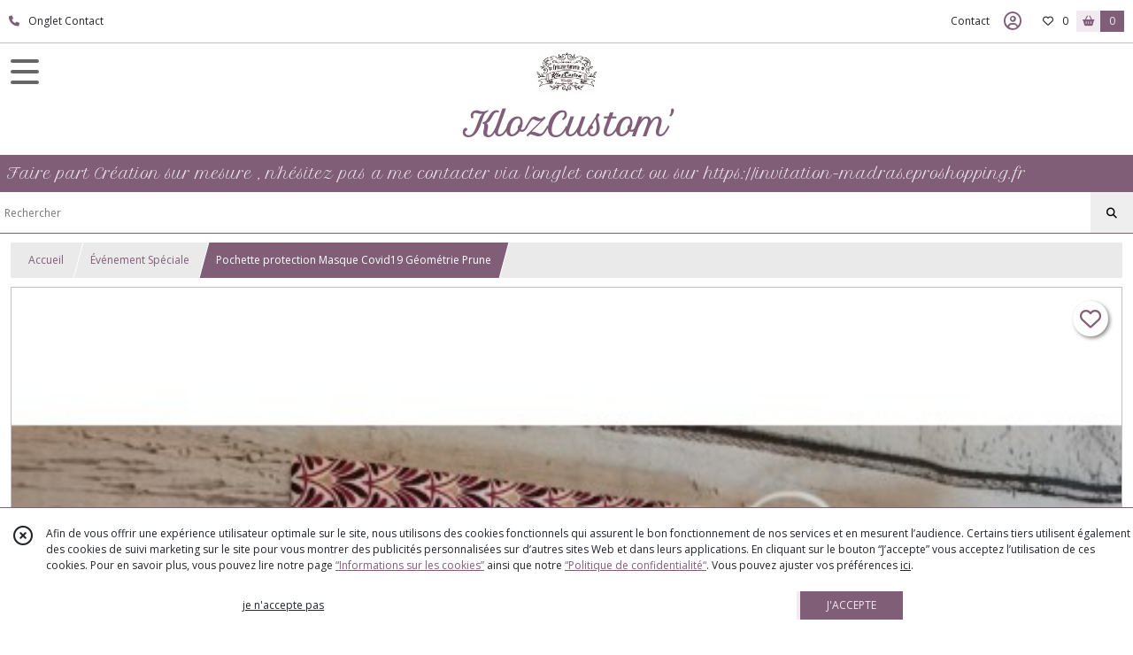

--- FILE ---
content_type: text/html; charset=UTF-8
request_url: https://klozcustom.fr/1348698-pochette-protection-masque-covid19-geometrie-prune.html
body_size: 8570
content:
    <!DOCTYPE html>
<html class="no-js">
<head>
  <meta charset="utf-8">
  <title>Pochette protection Masque Covid19 Géométrie Prune | KlozCustom&#039;</title>
  <meta name="viewport" content="width=device-width, initial-scale=1">
                
      <meta property="og:type" content="product" />
  <meta property="og:url" content="https://klozcustom.fr/1348698-pochette-protection-masque-covid19-geometrie-prune.html" />
  <meta property="og:title" content="Pochette protection Masque Covid19 Géométrie Prune" />
  <meta property="og:description" content=". Dimension : 22cm x 13 cm. . tissu coton fabrication française. . . Pochettes pour les masques jetables ou tissus.. . . . . Les masques de..." />
  <meta property="og:image" content="https://eproshopping.cloud/media/887abb1c5dd7426046ccdfe5f1195ec35ed94429/produit/bb7eacf6c9c02fc05c175f92742eeaa927f5efd8.jpeg" />
  <meta property="og:site_name" content="KlozCustom&#039;" />
                        <meta name="p:domain_verify" content="0a37d8984b76915bbe2eef751064ad48" />
                <script>
    document.documentElement.className = document.documentElement.className.replace(/\bno-js\b/,'js');
  </script>
  <link href="https://fonts.googleapis.com/css2?family=Open+Sans:wght@300..800" rel="stylesheet" type="text/css">
          <link href="https://fonts.googleapis.com/css?family=Petit+Formal+Script:400" rel="stylesheet" type="text/css">
        <link href="https://fonts.googleapis.com/css?family=Arbutus+Slab:400" rel="stylesheet" type="text/css">
    <link rel="stylesheet" href="/build/997.ba563669.css"><link rel="stylesheet" href="/build/834.16e61b03.css"><link rel="stylesheet" href="/build/80.34683c74.css"><link rel="stylesheet" href="/build/frontend.1fc37339.css">
  <link rel="stylesheet" href="/theme/css/theme_5355_2d289761.css" media="screen">
            
  <script src="/build/runtime.a75ddfe5.js" defer></script><script src="/build/406.a97bfe4f.js" defer></script><script src="/build/997.8d0fd1da.js" defer></script><script src="/build/923.0164837a.js" defer></script><script src="/build/834.74802303.js" defer></script><script src="/build/80.8bac68f7.js" defer></script><script src="/build/110.01a93047.js" defer></script><script src="/build/609.a2a9851b.js" defer></script><script src="/build/frontend.16e0848b.js" defer></script>
    <script>
        document.addEventListener('DOMContentLoaded', function() {
      initProductPage('\u007B\u0022functionalPriceExtension\u0022\u003A\u0022included\u0022\u007D', '\u007B\u0022customizationConfig\u0022\u003A\u005B\u005D,\u0022pricing\u0022\u003A\u005B\u007B\u0022threshold\u0022\u003A1,\u0022frequency\u0022\u003A\u0022none\u0022,\u0022amount\u0022\u003A8.5,\u0022amountWithTax\u0022\u003A8.5,\u0022discountAmount\u0022\u003A0.0,\u0022discountAmountWithTax\u0022\u003A0.0,\u0022discountKind\u0022\u003A\u0022none\u0022,\u0022discountRate\u0022\u003A0.0,\u0022discountSource\u0022\u003A\u0022none\u0022,\u0022discounts\u0022\u003A\u005B\u005D,\u0022taxes\u0022\u003A\u005B\u007B\u0022type\u0022\u003A\u0022vat\u0022,\u0022amount\u0022\u003A0.0,\u0022rate\u0022\u003A0.0\u007D\u005D\u007D\u005D,\u0022inventories\u0022\u003A\u005B\u007B\u0022id\u0022\u003Anull,\u0022sku\u0022\u003Anull,\u0022availability\u0022\u003Anull,\u0022displayMode\u0022\u003A\u0022hidden\u0022,\u0022inventoryMode\u0022\u003Anull,\u0022onDemandDelay\u0022\u003A0,\u0022onDemandText\u0022\u003Anull,\u0022stockQuantity\u0022\u003Anull,\u0022storageLocation\u0022\u003Anull,\u0022preparationTime\u0022\u003A0,\u0022eligibleForRestockNotifications\u0022\u003Afalse\u007D\u005D,\u0022id\u0022\u003A\u00221348698\u0022,\u0022title\u0022\u003A\u0022Pochette\u0020protection\u0020Masque\u0020Covid19\u0020G\\u00e9om\\u00e9trie\u0020Prune\u0022,\u0022reference\u0022\u003Anull,\u0022description\u0022\u003A\u0022\u003Cdiv\u0020class\u003D\\\u0022kvgmc6g5\u0020cxmmr5t8\u0020oygrvhab\u0020hcukyx3x\u0020c1et5uql\u0020ii04i59q\\\u0022\u003E\\r\\n\u003Cdiv\u0020dir\u003D\\\u0022auto\\\u0022\u003EDimension\u0020\u003A\u002022cm\u0020x\u002013\u0020cm\u003C\\\/div\u003E\\r\\n\u003Cdiv\u0020dir\u003D\\\u0022auto\\\u0022\u003Etissu\u0020coton\u0020fabrication\u0020fran\u0026ccedil\u003Baise\u003C\\\/div\u003E\\r\\n\u003Cdiv\u0020dir\u003D\\\u0022auto\\\u0022\u003E\u0026nbsp\u003B\u003C\\\/div\u003E\\r\\n\u003Cdiv\u0020dir\u003D\\\u0022auto\\\u0022\u003EPochettes\u0020pour\u0020les\u0020masques\u0020jetables\u0020ou\u0020tissus.\u003C\\\/div\u003E\\r\\n\u003Cdiv\u0020dir\u003D\\\u0022auto\\\u0022\u003E\u0026nbsp\u003B\u003C\\\/div\u003E\\r\\n\u003C\\\/div\u003E\\r\\n\u003Cdiv\u0020class\u003D\\\u0022o9v6fnle\u0020cxmmr5t8\u0020oygrvhab\u0020hcukyx3x\u0020c1et5uql\u0020ii04i59q\\\u0022\u003E\\r\\n\u003Cdiv\u0020dir\u003D\\\u0022auto\\\u0022\u003ELes\u0020masques\u0020de\u0020vos\u0020enfants\u0020seront\u0020enfin\u0020prot\u0026eacute\u003Bg\u0026eacute\u003Bs\u0020dans\u0020leur\u0020sac\u0020\u0026agrave\u003B\u0020dos.\u003C\\\/div\u003E\\r\\n\u003Cdiv\u0020dir\u003D\\\u0022auto\\\u0022\u003E\u0026nbsp\u003B\u003C\\\/div\u003E\\r\\n\u003C\\\/div\u003E\\r\\n\u003Cdiv\u0020class\u003D\\\u0022o9v6fnle\u0020cxmmr5t8\u0020oygrvhab\u0020hcukyx3x\u0020c1et5uql\u0020ii04i59q\\\u0022\u003E\\r\\n\u003Cdiv\u0020dir\u003D\\\u0022auto\\\u0022\u003EFacile\u0020\u0026agrave\u003B\u0020ouvrir\u0020avec\u0020la\u0020petite\u0020pression\u0020en\u0020plastique,\u0020ils\u0020seront\u0020id\u0026eacute\u003Bal\u0020pour\u0020vos\u0020enfants\u0020et\u0020vous\u0020m\u0026ecirc\u003Bme\u0026nbsp\u003B\u003C\\\/div\u003E\\r\\n\u003Cdiv\u0020dir\u003D\\\u0022auto\\\u0022\u003E\u0026nbsp\u003B\u003C\\\/div\u003E\\r\\n\u003C\\\/div\u003E\\r\\n\u003Cdiv\u0020class\u003D\\\u0022o9v6fnle\u0020cxmmr5t8\u0020oygrvhab\u0020hcukyx3x\u0020c1et5uql\u0020ii04i59q\\\u0022\u003E\\r\\n\u003Cdiv\u0020dir\u003D\\\u0022auto\\\u0022\u003ELes\u0020tissus\u0020gar\u0026ccedil\u003Bons\u0020vont\u0020arriv\u0026eacute\u003Bs\u0020\u0021\u0021\u003C\\\/div\u003E\\r\\n\u003C\\\/div\u003E\\r\\n\u003Cdiv\u0020class\u003D\\\u0022o9v6fnle\u0020cxmmr5t8\u0020oygrvhab\u0020hcukyx3x\u0020c1et5uql\u0020ii04i59q\\\u0022\u003E\\r\\n\u003Cdiv\u0020dir\u003D\\\u0022auto\\\u0022\u003E\u0026nbsp\u003B\u003C\\\/div\u003E\\r\\n\u003C\\\/div\u003E\\r\\n\u003Cdiv\u0020class\u003D\\\u0022o9v6fnle\u0020cxmmr5t8\u0020oygrvhab\u0020hcukyx3x\u0020c1et5uql\u0020ii04i59q\\\u0022\u003E\\r\\n\u003Cdiv\u0020dir\u003D\\\u0022auto\\\u0022\u003EConsommez\u0020Mieux,\u0020consommez\u0020Artisan,\u0020consommez\u0020Fran\u0026ccedil\u003Bais\u0020\u0021\u0020\u003Cspan\u0020class\u003D\\\u0022pq6dq46d\u0020tbxw36s4\u0020knj5qynh\u0020kvgmc6g5\u0020ditlmg2l\u0020oygrvhab\u0020nvdbi5me\u0020sf5mxxl7\u0020gl3lb2sf\u0020hhz5lgdu\\\u0022\u003E\u003Cimg\u0020src\u003D\\\u0022https\u003A\\\/\\\/static.xx.fbcdn.net\\\/images\\\/emoji.php\\\/v9\\\/t75\\\/1\\\/16\\\/1f618.png\\\u0022\u0020alt\u003D\\\u0022\u003F\\\u0022\u0020width\u003D\\\u002216\\\u0022\u0020height\u003D\\\u002216\\\u0022\u0020\\\/\u003E\u003C\\\/span\u003E\u003C\\\/div\u003E\\r\\n\u003Cdiv\u0020dir\u003D\\\u0022auto\\\u0022\u003EEt\u0020100\u0025\u0020fait\u0020main.\u003C\\\/div\u003E\\r\\n\u003Cdiv\u0020dir\u003D\\\u0022auto\\\u0022\u003E\u0026nbsp\u003B\u003C\\\/div\u003E\\r\\n\u003Cdiv\u0020dir\u003D\\\u0022auto\\\u0022\u003E\u0026nbsp\u003B\u003C\\\/div\u003E\\r\\n\u003C\\\/div\u003E\u0022,\u0022shortDescription\u0022\u003Anull,\u0022position\u0022\u003A0,\u0022category\u0022\u003A\u0022id\u007E76562\u0022,\u0022mediaObjects\u0022\u003A\u005B\u0022id\u007E3215317\u0022\u005D,\u0022isOptionRequired\u0022\u003Afalse,\u0022optionHelper\u0022\u003A\u0022\u0022,\u0022optionLabel\u0022\u003A\u0022\u0022,\u0022options\u0022\u003A\u005B\u005D\u007D', '\u005B\u005D');
          });
  </script>
</head>
<body>

      
<header class="t_A05  ecommerce">
  <div class="HeaderTop">
    <div class="wrapper">
      <div class="main">
                  <a href="tel:Onglet Contact">
            <span class="icon fa-solid fa-phone"></span>
            <span class="text">Onglet Contact</span>
          </a>
              </div>
      <div class="aside">
                    <ul class="PageLinkContainer level-0" >
                    <li>
                  <a href="/page/qui-sommes-nous.html">
                        <span class="text">Qui sommes nous ?</span>
                      </a>
                      </li>
                <li>
                  <a href="/page/41129-suivez-moi-sur-facebook.html">
                        <span class="text">suivez moi sur Facebook</span>
                      </a>
                      </li>
                <li>
                  <div>
                        <span class="text">Menu</span>
                          <span class="fa-solid fa-sort-down"></span>
                      </div>
                            <ul class="display-column level-1" style="display:none">
          <li class="MobileHeaderMenu">
                  <div>
                        <span class="text">Menu</span>
          </div>
              </li>
                    <li>
                  <a href="/page/41547-page-lien-partenaire.html">
                        <span class="text">Mariage .net</span>
                      </a>
                      </li>
                <li>
                  <a href="/page/337794-https-www-etsy-com-shop-KlozCustom.html">
                        <span class="text">https://www.etsy.com/shop/KlozCustom</span>
                      </a>
                      </li>
      </ul>

              </li>
      </ul>

        <ul>
                      <li class="contact">
              <a href="/contactez-nous">Contact</a>
            </li>
                                                                                        <li class="login">
                    <a class="js-adv-modal-open" href="/login" aria-label="Espace client">
                      <span class="far fa-user-circle"></span>
                    </a>
                  </li>
                                                                    <li class="favorite">
                <a href="/espace-client/mes-favoris">
                  <div class="icon"><span class="fa-regular fa-heart"></span></div>
                  <div class="counter js-favoriteTotal-total-products">0</div>
                </a>
              </li>
                                      <li class="cart">
                <a href="/panier">
                  <div class="icon"><span class="fas fa-shopping-basket"></span></div>
                  <div class="counter js-cartTotal-total-products">0</div>
                </a>
              </li>
                              </ul>
      </div>
    </div>
  </div>
  <div class="HeaderMiddle">
    <div class="wrapper with-title">
      <div id="header-menu-mobile-toggle">
        <span>Toggle Menu</span>
      </div>
      <div class="aside">
        <div class="search-form">
          <input type="search" data-url="/catalogue" placeholder="Rechercher">
          <button aria-label="Rechercher"><i class="fas fa-search"></i></button>
        </div>
      </div>
      <div class="main">
        <a href="/">
          <img src="https://eproshopping.cloud/media/887abb1c5dd7426046ccdfe5f1195ec35ed94429/logo/e0484ff80613ebc2906d1e10392ebca76e5c0a25.jpg" class="js-PreviewLogo">
          <div>
                                          <div class="title es-custom-fg1 es-custom-f1 es-custom-fs-title js-PreviewTitle">KlozCustom&#039;</div>
                                                    <div class="baseline es-custom-fg1 es-custom-f1 es-custom-fs-small js-PreviewBaseline">Faire part Création sur mesure , n&#039;hésitez pas a me contacter via l&#039;onglet contact  ou sur  https://invitation-madras.eproshopping.fr</div>
                      </div>
        </a>
      </div>
      <div class="aside">
        <ul>
          <li class="contact">
            <a href="/contactez-nous">
              <div class="icon"><span class="fas fa-envelope"></span></div>
              <div class="text">CONTACT</div>
            </a>
          </li>
                                    <li class="login">
                <a class="js-adv-modal-open" href="/login">
                  <div class="icon"><span class="fas fa-user"></span></div>
                  <div class="text">SE CONNECTER</div>
                </a>
              </li>
                                            <li class="cart">
              <a href="/panier">
                <div class="icon"><span class="fas fa-shopping-cart"></span></div>
                <div class="text">PANIER</div>
                <div class="counter js-cartTotal-total-products">0</div>
              </a>
            </li>
                  </ul>
      </div>
    </div>
  </div>
    <nav class="Menu t_C01">
  <div>
    <ul class="level-0 " >
                    <li>
                              <a href="/">
                              <span class="icon fas fa-home mr-0"></span>
                            <span class="text"></span>
                          </a>
                                </li>
                      <li>
                              <a href="/catalogue">
                            <span class="text">Tous nos produits</span>
                              <span class="fa-solid fa-chevron-right"></span>
                          </a>
                                    <ul class="level-1 display-left" style="display:none">
      <li class="MobileHeaderMenu">
              <a href="/catalogue">
                    <span class="text">Tous nos produits</span>
        </a>
          </li>
                    <li>
                              <a href="/catalogue/364022-Madras">
                            <span class="text">Madras</span>
                          </a>
                                </li>
                      <li>
                              <a href="/catalogue/76539-mariage">
                            <span class="text">Mariage </span>
                          </a>
                                </li>
                      <li>
                              <a href="/catalogue/76549-naissance">
                            <span class="text">Enfants -Anniversaires</span>
                          </a>
                                </li>
                      <li>
                              <a href="/catalogue/75929-commandes-clients">
                            <span class="text">Commandes Clients</span>
                          </a>
                                </li>
                      <li>
                              <a href="/catalogue/76562-evenement-speciale">
                            <span class="text">Événement Spéciale</span>
                          </a>
                                </li>
      </ul>
              </li>
                      <li>
                              <a href="/catalogue/364022-Madras">
                            <span class="text">Madras</span>
                          </a>
                                </li>
                      <li>
                              <a href="/catalogue/76539-mariage">
                            <span class="text">Mariage </span>
                          </a>
                                </li>
                      <li>
                              <a href="/catalogue/76549-naissance">
                            <span class="text">Enfants -Anniversaires</span>
                          </a>
                                </li>
                      <li>
                              <a href="/catalogue/75929-commandes-clients">
                            <span class="text">Commandes Clients</span>
                          </a>
                                </li>
                      <li>
                              <a href="/catalogue/76562-evenement-speciale">
                            <span class="text">Événement Spéciale</span>
                          </a>
                                </li>
      </ul>
    <span id="MenuIndicator"></span>
  </div>
</nav>

  <div class="HeaderBottom">
    <div class="baseline es-custom-bg2 es-custom-fg2 es-custom-f1 es-custom-fs js-PreviewBaseline">
      Faire part Création sur mesure , n&#039;hésitez pas a me contacter via l&#039;onglet contact  ou sur  https://invitation-madras.eproshopping.fr
    </div>
    <div class="search-form es-custom-b1">
      <input type="search" data-url="/catalogue" placeholder="Rechercher">
      <button aria-label="Rechercher"><i class="fas fa-search"></i></button>
    </div>
  </div>
</header>

    <nav aria-label="breadcrumb">
    <ol class="Breadcrumb">
      <li class="es-custom-fg1"><a href="/">Accueil</a></li>
              <li class="es-custom-fg1"><a href="/catalogue/76562-evenement-speciale">Événement Spéciale</a></li>
            <li class="active es-custom-bg2" aria-current="page">Pochette protection Masque Covid19 Géométrie Prune</li>
    </ol>
  </nav>
  <main class="ProductPage" itemscope itemtype="https://schema.org/Product">
    <div class="ProductHeader">
      <div class="ProductGallery">
            <div class="ProductFavorite js-toggle-favorite " data-url="/applications/favorite-list/toggle?id=P-1348698">
    <span class="fa-solid fa-heart"></span>
    <span class="fa-solid fa-heart-circle-minus hover" title="Retirer de ma liste de favoris"></span>
    <span class="fa-regular fa-heart"></span>
    <span class="fa-regular fa-heart-circle-plus hover" title="Ajouter à ma liste de favoris"></span>
  </div>
  <div id="product-gallery">
            <a href="https://eproshopping.cloud/media/887abb1c5dd7426046ccdfe5f1195ec35ed94429/produit/bb7eacf6c9c02fc05c175f92742eeaa927f5efd8-lg.jpeg"><img src="https://eproshopping.cloud/media/887abb1c5dd7426046ccdfe5f1195ec35ed94429/produit/bb7eacf6c9c02fc05c175f92742eeaa927f5efd8.jpeg" itemprop="image"></a>
      </div>
<div class="SocialShare">
              <a class="SocialShare-link facebook" href="https://www.facebook.com/share.php?u=https%3A%2F%2Fklozcustom.fr%2F1348698-pochette-protection-masque-covid19-geometrie-prune.html" target="_blank"><i class="fab fa-facebook-square"></i> Partager</a>
      <a class="SocialShare-link pinterest" data-base="http://pinterest.com/pin/create/button/?url=https%3A%2F%2Fklozcustom.fr%2F1348698-pochette-protection-masque-covid19-geometrie-prune.html&description=Pochette%20protection%20Masque%20Covid19%20G%C3%A9om%C3%A9trie%20Prune&media=" href="http://pinterest.com/pin/create/button/?url=https%3A%2F%2Fklozcustom.fr%2F1348698-pochette-protection-masque-covid19-geometrie-prune.html&description=Pochette%20protection%20Masque%20Covid19%20G%C3%A9om%C3%A9trie%20Prune&media=https%3A%2F%2Feproshopping.cloud%2Fmedia%2F887abb1c5dd7426046ccdfe5f1195ec35ed94429%2Fproduit%2Fbb7eacf6c9c02fc05c175f92742eeaa927f5efd8-lg.jpeg" target="_blank"><i class="fab fa-pinterest"></i> Enregistrer</a>
    <a class="SocialShare-link twitter" href="https://twitter.com/intent/tweet?original_referer=https%3A%2F%2Fklozcustom.fr%2F1348698-pochette-protection-masque-covid19-geometrie-prune.html&text=Pochette%20protection%20Masque%20Covid19%20G%C3%A9om%C3%A9trie%20Prune&url=https%3A%2F%2Fklozcustom.fr%2F1348698-pochette-protection-masque-covid19-geometrie-prune.html" target="_blank"><i class="fab fa-x-twitter"></i> Poster</a>
</div>

      </div>
      <div class="ProductBrief">
        <h1 class="es-custom-f1" itemprop="name">Pochette protection Masque Covid19 Géométrie Prune</h1>
<div class="mt-1 d-flex align-items-center justify-content-between">
      <a class="ProductCategory es-custom-fg1" href="/catalogue/76562-evenement-speciale" itemprop="category">Événement Spéciale</a>
    </div>
<div class="ProductReference js-ProductReferenceValue">
  </div>
  <div class="ProductPrice es-custom-fg1 js-ProductPriceValue"  itemprop="offers" itemscope itemtype="https://schema.org/Offer">
          <div class="Price ">
                      <span class="Price-value" itemprop="price" content="8.5">
                <span class="integer">8</span>
                  <span class="currency-sup" itemprop="priceCurrency" content="EUR">€</span>
          <span class="fractional">50</span>
                      </span>
              <span class="Price-periodKind"></span>
                  </div>

  </div>
  <div class="js-ProductDiscountValue"></div>
    <div class="ProductActionOption"></div>
  <div class="ProductActionQuantity">
    <input type="number" min="1" step="1" value="1" required aria-label="Quantité">
    <div class="ProductStock js-ProductStockValue">
                                </div>
  </div>
      <div class="ProductActionButton-Error missing-variant">Veuillez sélectionner une version du produit</div>
  <div class="ProductActionButton-Error missing-customization">Veuillez sélectionner votre personnalisation</div>
  <div class="ProductActionButton-Error quantity">Veuillez sélectionner votre quantité</div>
  <div class="ProductActionButton-Error sold-out">Article épuisé</div>
  <div class="ProductActionButton-Container">
                                                <button type="button" class="ProductActionButton es-custom-fg2 es-custom-bg2 js-add-to-cart " data-url="/panier/ajouter" data-id="P-1348698">
        AJOUTER AU PANIER
      </button>
      <button type="button" class="ProductActionButton es-custom-fg2 es-custom-bg2 js-warn-for-restock d-none" data-url="/applications/restock-notifications/subscribe" data-id="P-1348698">
        PRÉVENEZ-MOI DU RETOUR EN STOCK
      </button>
                    <button type="button" class="ProductFavorite js-toggle-favorite " data-url="/applications/favorite-list/toggle?id=P-1348698" aria-label="Ajouter/Retirer de ma liste de favoris">
        <span class="fa-solid fa-heart"></span>
        <span class="fa-solid fa-heart-circle-minus hover" title="Retirer de ma liste de favoris"></span>
        <span class="fa-regular fa-heart"></span>
        <span class="fa-regular fa-heart-circle-plus hover" title="Ajouter à ma liste de favoris"></span>
      </button>
      </div>
  <div class="ProductBrief-requestInfo es-custom-b1 js-adv-modal-open" data-url="/produit/1348698/demande-info">
    <i class="fa-regular fa-comments es-custom-fg1"></i>&nbsp;&nbsp;POSER UNE QUESTION
  </div>

      </div>
    </div>
    <div class="ProductContent">
        <div class="ProductDescription">
    <div class="title es-custom-fg1 es-custom-f1">Description</div>
    <div class="content" itemprop="description"><div class="kvgmc6g5 cxmmr5t8 oygrvhab hcukyx3x c1et5uql ii04i59q">
<div dir="auto">Dimension : 22cm x 13 cm</div>
<div dir="auto">tissu coton fabrication fran&ccedil;aise</div>
<div dir="auto">&nbsp;</div>
<div dir="auto">Pochettes pour les masques jetables ou tissus.</div>
<div dir="auto">&nbsp;</div>
</div>
<div class="o9v6fnle cxmmr5t8 oygrvhab hcukyx3x c1et5uql ii04i59q">
<div dir="auto">Les masques de vos enfants seront enfin prot&eacute;g&eacute;s dans leur sac &agrave; dos.</div>
<div dir="auto">&nbsp;</div>
</div>
<div class="o9v6fnle cxmmr5t8 oygrvhab hcukyx3x c1et5uql ii04i59q">
<div dir="auto">Facile &agrave; ouvrir avec la petite pression en plastique, ils seront id&eacute;al pour vos enfants et vous m&ecirc;me&nbsp;</div>
<div dir="auto">&nbsp;</div>
</div>
<div class="o9v6fnle cxmmr5t8 oygrvhab hcukyx3x c1et5uql ii04i59q">
<div dir="auto">Les tissus gar&ccedil;ons vont arriv&eacute;s !!</div>
</div>
<div class="o9v6fnle cxmmr5t8 oygrvhab hcukyx3x c1et5uql ii04i59q">
<div dir="auto">&nbsp;</div>
</div>
<div class="o9v6fnle cxmmr5t8 oygrvhab hcukyx3x c1et5uql ii04i59q">
<div dir="auto">Consommez Mieux, consommez Artisan, consommez Fran&ccedil;ais ! <span class="pq6dq46d tbxw36s4 knj5qynh kvgmc6g5 ditlmg2l oygrvhab nvdbi5me sf5mxxl7 gl3lb2sf hhz5lgdu"><img src="https://static.xx.fbcdn.net/images/emoji.php/v9/t75/1/16/1f618.png" alt="?" width="16" height="16" /></span></div>
<div dir="auto">Et 100% fait main.</div>
<div dir="auto">&nbsp;</div>
<div dir="auto">&nbsp;</div>
</div></div>
  </div>
<div class="ProductRecommandation">
  <div class="ProductRecommandation-title es-custom-fg1 es-custom-f1">Vous pourriez aussi être intéressé par</div>
  <div class="ProductItemGrid-container">
            <a class="ProductItemGrid t_D03" href="/1348700-pochette-protection-masque-covid19-geometrie-rouge.html">
            <div class="ProductFavorite js-toggle-favorite " data-url="/applications/favorite-list/toggle?id=P-1348700">
      <span class="fa-solid fa-heart"></span>
      <span class="fa-solid fa-heart-circle-minus hover" title="Retirer de ma liste de favoris"></span>
      <span class="fa-regular fa-heart"></span>
      <span class="fa-regular fa-heart-circle-plus hover" title="Ajouter à ma liste de favoris"></span>
    </div>
    <div class="image ">
    <div>
      <img src="https://eproshopping.cloud/media/887abb1c5dd7426046ccdfe5f1195ec35ed94429/produit/cc18bda8745b7b7e050a6b79e465e39a58d40559.jpeg">
    </div>
              
      </div>
  <div class="title-price">
    <div class="title">Pochette protection Masque Covid19 Géométrie Rouge</div>
            <div class="Price ">
                      <span class="Price-value">
                <span class="integer">8</span>
                  <span class="currency-sup">€</span>
          <span class="fractional">50</span>
                      </span>
              <span class="Price-periodKind"></span>
                  </div>

      </div>
      <div class="category">
              Événement Spéciale
          </div>
      <div class="button">
              <button type="button" class="js-add-to-cart" data-url="/panier/ajouter" data-id="P-1348700">
        AJOUTER
      </button>
      </div>
</a>

            <a class="ProductItemGrid t_D03" href="/1348704-pochette-protection-masque-covid19-geometrie-argent.html">
            <div class="ProductFavorite js-toggle-favorite " data-url="/applications/favorite-list/toggle?id=P-1348704">
      <span class="fa-solid fa-heart"></span>
      <span class="fa-solid fa-heart-circle-minus hover" title="Retirer de ma liste de favoris"></span>
      <span class="fa-regular fa-heart"></span>
      <span class="fa-regular fa-heart-circle-plus hover" title="Ajouter à ma liste de favoris"></span>
    </div>
    <div class="image ">
    <div>
      <img src="https://eproshopping.cloud/media/887abb1c5dd7426046ccdfe5f1195ec35ed94429/produit/ea416ec10db4d196dda61c25e0a5b3efb4d7481f.jpeg">
    </div>
              
      </div>
  <div class="title-price">
    <div class="title">Pochette protection Masque Covid19 Géométrie Argent</div>
            <div class="Price ">
                      <span class="Price-value">
                <span class="integer">8</span>
                  <span class="currency-sup">€</span>
          <span class="fractional">50</span>
                      </span>
              <span class="Price-periodKind"></span>
                  </div>

      </div>
      <div class="category">
              Événement Spéciale
          </div>
      <div class="button">
              <button type="button" class="js-add-to-cart" data-url="/panier/ajouter" data-id="P-1348704">
        AJOUTER
      </button>
      </div>
</a>

            <a class="ProductItemGrid t_D03" href="/1379525-pochette-protection-pour-masque-chirurgicale.html">
            <div class="ProductFavorite js-toggle-favorite " data-url="/applications/favorite-list/toggle?id=P-1379525">
      <span class="fa-solid fa-heart"></span>
      <span class="fa-solid fa-heart-circle-minus hover" title="Retirer de ma liste de favoris"></span>
      <span class="fa-regular fa-heart"></span>
      <span class="fa-regular fa-heart-circle-plus hover" title="Ajouter à ma liste de favoris"></span>
    </div>
    <div class="image ">
    <div>
      <img src="https://eproshopping.cloud/media/887abb1c5dd7426046ccdfe5f1195ec35ed94429/produit/0f635b6fdb3c796c58e577f5b2b12836ffe9db5e.jpeg">
    </div>
              
      </div>
  <div class="title-price">
    <div class="title">Pochette Protection pour Masque Chirurgicale Star Wars / Madras / Licorne / Géométrique</div>
            <div class="Price ">
                      <span class="Price-value">
                <span class="integer">8</span>
                  <span class="currency-sup">€</span>
          <span class="fractional">50</span>
                      </span>
              <span class="Price-periodKind"></span>
                  </div>

      </div>
      <div class="category">
              Événement Spéciale
          </div>
      <div class="button">
              <button type="button"  data-url="/panier/ajouter" data-id="P-1379525">
        AJOUTER
      </button>
      </div>
</a>

            <a class="ProductItemGrid t_D03" href="/1418016-pochette-de-voyage-pour-bijoux-argent-rose.html">
            <div class="ProductFavorite js-toggle-favorite " data-url="/applications/favorite-list/toggle?id=P-1418016">
      <span class="fa-solid fa-heart"></span>
      <span class="fa-solid fa-heart-circle-minus hover" title="Retirer de ma liste de favoris"></span>
      <span class="fa-regular fa-heart"></span>
      <span class="fa-regular fa-heart-circle-plus hover" title="Ajouter à ma liste de favoris"></span>
    </div>
    <div class="image ">
    <div>
      <img src="https://eproshopping.cloud/media/887abb1c5dd7426046ccdfe5f1195ec35ed94429/produit/ad11ae0fb123b8c3ed1639b81930f695ba80cf1f.jpeg">
    </div>
              
      </div>
  <div class="title-price">
    <div class="title">Pochette de voyage pour bijoux Argent/ Rose</div>
            <div class="Price ">
                      <span class="Price-value">
                <span class="integer">25</span>
                  <span class="currency">€</span>
                      </span>
              <span class="Price-periodKind"></span>
                  </div>

      </div>
      <div class="category">
              Événement Spéciale
          </div>
      <div class="button">
              <button type="button" class="js-add-to-cart" data-url="/panier/ajouter" data-id="P-1418016">
        AJOUTER
      </button>
      </div>
</a>

      </div>
</div>

    </div>
  </main>
      <div class="PremiumWidget-container bottom">
            <div class="PremiumWidget">
        <div class="icon"><span class="fas fa-lock es-custom-fg1"></span></div>
        <div>
          <div class="title es-custom-f1">PAIEMENT SÉCURISÉ</div>
          <div class="subtitle">Visa, Mastercard...Paypal</div>
        </div>
      </div>
                <div class="PremiumWidget">
        <div class="icon"><span class="fas fa-calendar-alt es-custom-fg1"></span></div>
        <div>
          <div class="title es-custom-f1">CREATION FAIRE PART SUR MESURE</div>
          <div class="subtitle">suivant devis accepté et planning délai 2 mois minimum...</div>
        </div>
      </div>
                <div class="PremiumWidget">
        <div class="icon"><span class="fas fa-truck es-custom-fg1"></span></div>
        <div>
          <div class="title es-custom-f1">TRANSPORTEUR colissimo </div>
          <div class="subtitle">Des services de livraison adaptés</div>
        </div>
      </div>
                <div class="PremiumWidget">
        <div class="icon"><span class="fas fa-bolt es-custom-fg1"></span></div>
        <div>
          <div class="title es-custom-f1">Demande de Délai Minimum</div>
          <div class="subtitle">Commande Urgente forfait de 150 Euros</div>
        </div>
      </div>
      </div>

    <div id="blueimp-gallery" class="blueimp-gallery blueimp-gallery-controls" aria-label="image gallery" aria-modal="true" role="dialog">
    <div class="slides" aria-live="polite"></div>
    <h3 class="title"></h3>
    <a class="prev" aria-controls="blueimp-gallery" aria-label="previous slide" aria-keyshortcuts="ArrowLeft"></a>
    <a class="next" aria-controls="blueimp-gallery" aria-label="next slide" aria-keyshortcuts="ArrowRight"></a>
    <a class="close" aria-controls="blueimp-gallery" aria-label="close" aria-keyshortcuts="Escape"></a>
    <a class="play-pause" aria-controls="blueimp-gallery" aria-label="play slideshow" aria-keyshortcuts="Space" aria-pressed="false" role="button"></a>
    <ol class="indicator"></ol>
  </div>
  <template id="CatalogTemplate-ProductOption-select">
    <label class="ProductActionOption-select es-select">
      <select data-option-helper="- Choisissez une version -">
        <option disabled value="-1" selected></option>
      </select>
    </label>
  </template>
    <footer>
  <div class="es-custom-bg2 es-custom-color-bg2">
                        <div class="FooterPayments">
          <div class="FooterPayments-title es-custom-bg2">Paiements sécurisés</div>
                      <img src="/images/payment/stripe.svg" alt="" title="Paiements sécurisés par Stripe">
                      <img src="/images/payment/visa.svg" alt="" title="VISA">
                      <img src="/images/payment/mastercard.svg" alt="" title="Mastercard">
                      <img src="/images/payment/amex.svg" alt="" title="AMEX">
                      <img src="/images/payment/bancontact.svg" alt="" title="Bancontact">
                      <img src="/images/payment/paypal-icon.svg" alt="" title="Paiements sécurisés par PayPal">
                      <img src="/images/payment/gift-card.svg" alt="" title="Paiement par carte cadeau">
                  </div>
              <div class="FooterMain">
      <div class="FooterMain-nav">
        <div class="title">Navigation</div>
                      <a href="/" class="es-custom-fg1-hov"><span class="fas fa-chevron-right"></span> Accueil</a>
          <a href="/catalogue" class="es-custom-fg1-hov"><span class="fas fa-chevron-right"></span> Catalogue</a>
          <a href="/contactez-nous" class="es-custom-fg1-hov"><span class="fas fa-chevron-right"></span> Contact</a>
          <a href="/page/qui-sommes-nous.html" class="es-custom-fg1-hov"><span class="fas fa-chevron-right"></span> Qui sommes nous ?</a>
          <a href="/page/cgv.html" class="es-custom-fg1-hov"><span class="fas fa-chevron-right"></span> CGV</a>
          <a href="/page/41129-suivez-moi-sur-facebook.html" class="es-custom-fg1-hov"><span class="fas fa-chevron-right"></span> suivez moi sur Facebook</a>
          <a href="/page/41547-page-lien-partenaire.html" class="es-custom-fg1-hov"><span class="fas fa-chevron-right"></span> Mariage .net</a>
          <a href="/page/337794-https-www-etsy-com-shop-KlozCustom.html" class="es-custom-fg1-hov"><span class="fas fa-chevron-right"></span> https://www.etsy.com/shop/KlozCustom</a>
    
      </div>
      <div class="FooterMain-legal">
        <div class="title">Mentions légales</div>
                          Ce site est édité par Boutique Klozcustom entrepreneur individuel.<br>
          SIREN : 803 946 458 0038<br>                <br><span class="website-hosting-detail-toggle">Hébergement via eProShopping</span>
        <div class="website-hosting-detail" style="display: none">
          Hébergeur :<br>
          Planet Service<br />
21 rue Fécamp<br />
75012 Paris<br />

        </div>
                  <a href="/donnees-personnelles">Gestion des cookies</a>
                      <a href="/page/donn%C3%A9es-personnelles.html">Données personnelles</a>
                        </div>
      <div class="FooterMain-address">
        <div class="title js-PreviewTitle">KlozCustom&#039;</div>
        <span itemscope itemtype="https://schema.org/LocalBusiness" class="zbfc-localbusiness"><span itemprop="address" itemscope itemtype="https://schema.org/PostalAddress" class="zbfc-address zbfc-address-fr"><span itemprop="streetAddress">1 cité jean jaures<br>bat 1</span><br><span itemprop="postalCode">77550</span>&nbsp;<span itemprop="addressLocality">moissy cramayel</span><br></span><br><meta itemprop="telephone" content="Onglet Contact"/><meta itemprop="image" content="https://eproshopping.cloud/media/887abb1c5dd7426046ccdfe5f1195ec35ed94429/logo/e0484ff80613ebc2906d1e10392ebca76e5c0a25.jpg"/></span>
                  <br><span class="d-none d-md-inline"><i class="fas fa-phone es-custom-fg2" style="margin-right:2px"></i> Onglet Contact</span>
          <a href="tel:Onglet Contact" style="text-decoration: none" class="d-md-none"><i class="fas fa-phone es-custom-fg2"></i> Téléphone</a>
                          <div class="title mt-3">Suivez nous</div>
          <div class="SocialBlock">
                          <a href="https://www.facebook.com/klozcustom/" target="_blank"><img src="/build/images/logo_btn_facebook.a8c01f87.svg" alt="Facebook"></a>
                                                      <a href="https://www.pinterest.fr/KlozCustom/" target="_blank"><img src="/build/images/logo_btn_pinterest.26ffd4a2.svg" alt="Pinterest"></a>
                                            <a href="https://www.instagram.com/klozcustom/" target="_blank"><img src="/build/images/logo_btn_instagram.76ae1956.svg" alt="Instagram"></a>
                                                                                                          </div>
                      <div id="LesAvisBadge" class="fixed ">
      <div class="title">Note globale : 5/5</div>
      <a href="/avis">
                  <img src="/images/les-avis/badge-5.png" alt="Badge 5 étoiles Les Avis eProShopping">
                <p>127 avis clients</p>
      </a>
    </div>
  
      </div>
    </div>
  </div>
                <form name="newsletter_subscription" method="post" action="/inscription-newsletter" style="display:none"><div id="newsletter_subscription" action="/inscription-newsletter" style="display:none"><div><label for="newsletter_subscription_email" class="required">Email</label><input type="email" id="newsletter_subscription_email" name="newsletter_subscription[email]" required="required" /></div><input type="hidden" id="newsletter_subscription__token" name="newsletter_subscription[_token]" data-controller="csrf-protection" value="csrf-token" /></div></form>
              <div id="footer-newsletter">
    <div class="wrapper">
        <div class="title es-custom-b1-b">Actualités</div>
        <div class="message">réduction de 5 % pour tout abonnement à la newsletter sur tout les Faire part. 
*pour un montant minimum de 100€ d&#039;achat sur votre prochaine commande , offre non cumulable avec remise éventuel  . Code ( newsletter )  à indiquer dans le panier</div>
        <div class="action">
            <input type="email" name="email" placeholder="Votre email">
            <button class="btn es-custom-bg2 es-custom-bg2-hov js-newsletter-subscribe">S&#039;abonner</button>
            <ul></ul>
        </div>
    </div>
</div>

            <div class="d-none" id="ApplicationNewsletterSubscribeModal-body">
  <p class="subtitle">VOUS AIMEZ NOTRE SITE ?</p>
  <p class="title">SUIVEZ NOS ACTUALITÉS</p>
  <p class="message">réduction de 5 % pour tout abonnement à la newsletter sur tout les Faire part. 
*pour un montant minimum de 100€ d&#039;achat sur votre prochaine commande , offre non cumulable avec remise éventuel  . Code ( newsletter )  à indiquer dans le panier</p>
  <div class="action">
    <input type="email" name="email" placeholder="Votre email">
    <button class="btn es-custom-bg2 es-custom-bg2-hov js-newsletter-subscribe">S&#039;abonner</button>
    <ul></ul>
  </div>
  <p class="note">
    Vous pourrez facilement vous désinscrire à tout moment via les liens de désinscriptions présents dans chacun de nos emails.
  </p>
</div>
<script>
  document.addEventListener('DOMContentLoaded', function() {
    AdvBsModalCollection.ApplicationNewsletterSubscribeModal = {
      id: 'ApplicationNewsletter-subscribeModal',
      title: '',
      bodySelector: '#ApplicationNewsletterSubscribeModal-body',
      persistent: true,
    };
  });
</script>

        <div class="FooterCopyright es-custom-bg1">
    <div>
      <span class="es-custom-fg1">
                  Copyright Boutique Klozcustom entrepreneur individuel. Tous droits réservés.
                          Site réalisé avec <a href="https://www.eproshopping.fr" target="_blank" >eProShopping</a>
              </span>
              <a class="footer-manager-access-btn es-custom-fg1 es-custom-fg1-hov es-custom-bg1-hov" href="//eproshopping.fr/espace-gerant/login" target="_blank" rel="nofollow"><i class="fas fa-sign-in-alt"></i> Accès gérant</a>
          </div>
  </div>
  </footer>


  <div id="CookieBanner" class="es-custom-b1" data-url="/maj-cookies"   data-pint="&lt;meta name=&quot;p:domain"  >
    <div class="CookieBanner-close">
      <span class="far fa-times-circle js-cookie-close"></span>
    </div>
    <div class="CookieBanner-text">
      Afin de vous offrir une expérience utilisateur optimale sur le site, nous utilisons des cookies fonctionnels qui assurent le bon fonctionnement de nos services et en mesurent l’audience.
      Certains tiers utilisent également des cookies de suivi marketing sur le site pour vous montrer des publicités personnalisées sur d’autres sites Web et dans leurs applications.
      En cliquant sur le bouton “J’accepte” vous acceptez l’utilisation de ces cookies.
      Pour en savoir plus, vous pouvez lire notre page <a href="/donnees-personnelles" class="es-custom-fg1">“Informations sur les cookies”</a> ainsi que notre <a href="/page/donn%C3%A9es-personnelles.html" class="es-custom-fg1">“Politique de confidentialité“</a>.
      Vous pouvez ajuster vos préférences <span class="js-cookie-openPreference">ici</span>.
    </div>
    <div class="CookieBanner-button">
      <button type="button" class="js-cookie-refuse btn btn-link">je n&#039;accepte pas</button>
    </div>
    <div class="CookieBanner-button">
      <button type="button" class="js-cookie-accept btn btn-primary es-custom-fg2 es-custom-fg2-hov es-custom-bg2 es-custom-bg2-hov es-custom-b2-l es-custom-b2-l-hov">J&#039;ACCEPTE</button>
    </div>
  </div>
  <template id="CookieEditPreferenceModal-body">
    <ul class="CheckboxGroup">
  <li>
    <input type="checkbox" id="gpdr_fct" name="1" checked disabled>
    <label for="gpdr_fct">
      <span class="title">Fonctionnels</span>
      Les cookies fonctionnels sont nécessaires à l’utilisation et au bon fonctionnement du site Web. Ils vous permettent notamment de mettre des produits dans votre panier d’achat et de procéder au paiement de votre commande. Par conséquent, ces cookies ne peuvent pas être désactivés.
    </label>
  </li>
  <li>
    <input type="checkbox" id="gpdr_an" name="2" >
    <label for="gpdr_an">
      <span class="title">Marketing et analytique</span>
      Ces cookies sont utilisés pour analyser l’audience et le suivi des visites, l’historique de vos achats et votre comportement sur le site Web. Ils pourraient nous permettre de personnaliser votre expérience en ligne en associant vos données à celles d’autres clients qui ont un profil similaire, pour vous montrer des publicités ciblées sur d’autres sites Web et sur des applications tierces. Si vous désactivez ces cookies, votre expérience en ligne risque d’être moins riche et les publicités qui vous seront montrées moins pertinentes.
    </label>
  </li>
</ul>
<div class="text-center">
  <button type="button" class="js-cookie-save btn btn-primary es-custom-fg2 es-custom-fg2-hov es-custom-bg2 es-custom-bg2-hov es-custom-b2-l es-custom-b2-l-hov" data-url="/maj-cookies">ENREGISTRER</button>
</div>
  </template>
</body>
</html>


--- FILE ---
content_type: text/css
request_url: https://klozcustom.fr/theme/css/theme_5355_2d289761.css
body_size: 3813
content:
.sk-spinner-wave div{background-color:#f2eaf1}.modal .modal-header{color:#f2eaf1;background-color:#815e77}.modal .modal-footer .es-modal-apply{color:#f2eaf1;background-color:#815e77;border-left-color:#f2eaf1}.modal .modal-footer .es-modal-apply:hover{color:#815e77;background-color:#f2eaf1;border-left-color:#815e77}.CartCoupon-Add,.CartQuickAdd-Add{color:#f2eaf1;background-color:#815e77}.CartCoupon-Add:hover,.CartQuickAdd-Add:hover{color:#815e77;background-color:#f2eaf1}.CartPayment-Method.active{border-color:#815e77 !important}.CartShipping-GroupHeader{color:#815e77}.CartShipping-Group.active .CartShipping-GroupHeader{border-color:#815e77 !important;background-color:#815e77}.CartShipping-Group.active .CartShipping-GroupHeader-label,.CartShipping-Group.active .CartShipping-GroupHeader-toggle{color:#fff}.CartShipping-Method>input[type=radio]:checked+.CartShipping-MethodHeader,.CartShipping-ShopPickup>input[type=radio]:checked+.CartShipping-ShopPickupHeader,.CartShipping-Pickup>input[type=radio]:checked+.CartShipping-PickupHeader,.CartShipping-Pickup.active>.CartShipping-PickupHeader{border-color:#815e77}.CartShipping-Method>input[type=radio]:checked+.CartShipping-MethodHeader-radio span,.CartShipping-ShopPickup>input[type=radio]:checked+.CartShipping-ShopPickupHeader-radio span,.CartShipping-Pickup>input[type=radio]:checked+.CartShipping-PickupHeader-radio span,.CartShipping-Pickup.active>.CartShipping-PickupHeader-radio span{color:#815e77}.ProductFavorite span{color:#815e77}header.t_A05 a{color:inherit;text-decoration:none}header.t_A05 ul{padding:0;margin-bottom:0}header.t_A05 .HeaderTop{border-bottom:1px solid #c1c1c1}header.t_A05 .HeaderTop .wrapper{display:flex;justify-content:space-between;align-items:center;padding:0 10px}header.t_A05 .HeaderTop .wrapper a,header.t_A05 .HeaderTop .wrapper li>div{display:flex;align-items:center;justify-content:center;min-height:48px;min-width:48px}header.t_A05 .HeaderTop .wrapper a .icon,header.t_A05 .HeaderTop .wrapper li>div .icon{margin-right:10px}header.t_A05 .HeaderTop .wrapper a .text,header.t_A05 .HeaderTop .wrapper li>div .text{flex:1}header.t_A05 .HeaderTop .wrapper .main{display:flex;align-items:center}header.t_A05 .HeaderTop .wrapper .main a .icon{color:#815e77}header.t_A05 .HeaderTop .wrapper .aside ul{display:flex;align-items:center}header.t_A05 .HeaderTop .wrapper .aside ul li{list-style:none}header.t_A05 .HeaderTop .wrapper .aside ul li.blog{display:none}header.t_A05 .HeaderTop .wrapper .aside ul li.adv-login{display:none}header.t_A05 .HeaderTop .wrapper .aside ul li.login a{font-size:20px;color:#815e77}header.t_A05 .HeaderTop .wrapper .aside ul li.cart a div{width:27px;padding:3px 0;margin-right:0;text-align:center}header.t_A05 .HeaderTop .wrapper .aside ul li.cart a .icon{color:#815e77;background-color:#f2eaf1}header.t_A05 .HeaderTop .wrapper .aside ul li.cart a .counter{color:#f2eaf1;background-color:#815e77}header.t_A05 .HeaderTop .wrapper .aside ul.PageLinkContainer{display:none}header.t_A05 .HeaderMiddle .wrapper{position:relative;padding:.5rem .25rem;min-height:56px}header.t_A05 .HeaderMiddle .main img{max-height:50px;max-width:calc(100% - 96px);padding:0 !important}header.t_A05 .HeaderMiddle .main a{display:block;text-align:center}header.t_A05 .HeaderMiddle .main a>div{margin-top:8px;font-weight:700}header.t_A05 .HeaderMiddle .main a>div h1{position:absolute;right:200%;margin-bottom:0;font-weight:inherit;line-height:inherit}header.t_A05 .HeaderMiddle .main a>div h1.title{position:static}header.t_A05 .HeaderMiddle .main a>div .baseline{display:none}header.t_A05 .HeaderMiddle .aside{display:none}header.t_A05 .HeaderMiddle .aside li.contact{display:none}header.t_A05 .HeaderBottom .baseline{padding:8px;overflow-x:hidden;white-space:nowrap;text-overflow:ellipsis}header.t_A05 .HeaderBottom .search-form{height:48px;overflow:hidden;border-bottom:1px solid;border-top:1px solid}header.t_A05 .HeaderBottom .search-form input{float:left;width:calc(100% - 60px);height:46px;border:none;padding-left:5px}header.t_A05 .HeaderBottom .search-form button{float:right;height:48px;width:48px;background-color:#eee}@media(width >= 768px){header.t_A05 .HeaderTop{color:#fff;background-color:#815e77;border-bottom:none}header.t_A05 .HeaderTop .wrapper{padding:0 12px;min-height:48px}header.t_A05 .HeaderTop .wrapper a,header.t_A05 .HeaderTop .wrapper li>div{min-height:auto;min-width:auto}header.t_A05 .HeaderTop .wrapper a span.fa-sort-down:not(.icon),header.t_A05 .HeaderTop .wrapper li>div span.fa-sort-down:not(.icon){margin-left:5px;margin-bottom:5px}header.t_A05 .HeaderTop .wrapper .main a .icon{color:#f2eaf1}header.t_A05 .HeaderTop .wrapper .aside{display:flex}header.t_A05 .HeaderTop .wrapper .aside ul li{display:flex;align-items:center;margin:0 10px}header.t_A05 .HeaderTop .wrapper .aside ul li.MobileHeaderMenu{display:none}header.t_A05 .HeaderTop .wrapper .aside ul li>a,header.t_A05 .HeaderTop .wrapper .aside ul li>div{display:inline-flex}header.t_A05 .HeaderTop .wrapper .aside ul li.blog{display:flex}header.t_A05 .HeaderTop .wrapper .aside ul li.blog a .icon{color:inherit;font-size:16px}header.t_A05 .HeaderTop .wrapper .aside ul li.blog a .text{margin-left:5px}header.t_A05 .HeaderTop .wrapper .aside ul li.adv-login{display:flex}header.t_A05 .HeaderTop .wrapper .aside ul li.login{display:none}header.t_A05 .HeaderTop .wrapper .aside ul li.cart{display:none}header.t_A05 .HeaderTop .wrapper .aside ul.PageLinkContainer{display:flex}header.t_A05 .HeaderTop .wrapper .aside ul.PageLinkContainer::after{content:"|";color:#f2eaf1}header.t_A05 .HeaderTop .wrapper .aside ul.PageLinkContainer ul.level-1{display:flex;flex-direction:column;align-items:flex-start;position:absolute;z-index:100;top:100%;left:0;margin:0;padding-top:20px;background-color:#eaeaea;border-left:4px solid #000}header.t_A05 .HeaderTop .wrapper .aside ul.PageLinkContainer ul.level-1>li>a,header.t_A05 .HeaderTop .wrapper .aside ul.PageLinkContainer ul.level-1>li>div{padding:10px;color:#815e77}header.t_A05 .HeaderTop .wrapper .aside ul.PageLinkContainer ul.level-1>li>a:hover{color:#412f3c}header.t_A05 .HeaderTop .wrapper .aside>ul>li:not(:first-child,:nth-child(2)){margin-left:0}header.t_A05 .HeaderTop .wrapper .aside>ul>li:not(:first-child,:nth-child(2))::before{content:"|";margin-right:10px;color:#fff}header.t_A05 .HeaderMiddle .wrapper{display:flex;align-items:center;justify-content:space-between;padding:.5rem .75rem}header.t_A05 .HeaderMiddle .wrapper:not(.with-title) .main img{max-height:calc(90px + 0*30px)}header.t_A05 .HeaderMiddle .main{flex:1;text-align:center}header.t_A05 .HeaderMiddle .main img{max-width:100%;max-height:calc(50px + 0*50px)}header.t_A05 .HeaderMiddle .main a{display:inline-block}header.t_A05 .HeaderMiddle .main a>div .baseline{display:block}header.t_A05 .HeaderMiddle .aside{display:block;width:160px}header.t_A05 .HeaderMiddle .aside .search-form{display:flex;align-items:center;border:1px solid #c1c1c1;background-color:#fff}header.t_A05 .HeaderMiddle .aside .search-form input{flex:1;height:35px;padding:2px 5px 2px 10px;border:none;outline:none;background-color:rgba(0,0,0,0)}header.t_A05 .HeaderMiddle .aside .search-form button{width:26px;height:39px;padding:0;background-color:rgba(0,0,0,0);border:none}header.t_A05 .HeaderMiddle .aside ul{display:flex;flex-direction:column;align-items:flex-end;justify-content:flex-end;list-style:none}header.t_A05 .HeaderMiddle .aside li:not(:last-child){margin-bottom:8px}header.t_A05 .HeaderMiddle .aside li a{display:flex;align-items:center;padding:13px 0;min-width:48px}header.t_A05 .HeaderMiddle .aside li.login a .icon{margin-right:5px;color:#815e77;font-size:16px}header.t_A05 .HeaderMiddle .aside li.cart a .icon{margin-right:5px;color:#815e77;font-size:16px}header.t_A05 .HeaderMiddle .aside li.cart a .text{margin-right:5px}header.t_A05 .HeaderMiddle .aside li.cart a .counter::before{content:"("}header.t_A05 .HeaderMiddle .aside li.cart a .counter::after{content:")"}header.t_A05 nav.Menu{border-bottom:1px solid #c1c1c1}header.t_A05 nav.Menu ul.level-0>li>a,header.t_A05 nav.Menu ul.level-0>li>div{font-weight:600}header.t_A05 .HeaderBottom{display:none}}@media(width >= 1024px){header.t_A05 .HeaderTop .wrapper .aside li.contact{display:none}header.t_A05 .HeaderMiddle .aside ul{flex-direction:row}header.t_A05 .HeaderMiddle .aside li{display:flex;align-items:center}header.t_A05 .HeaderMiddle .aside li:not(:last-child){margin-bottom:0}header.t_A05 .HeaderMiddle .aside li:not(:first-child)::before{content:"|";display:block;margin:0 5px;color:#815e77}header.t_A05 .HeaderMiddle .aside li.contact{display:block}header.t_A05 .HeaderMiddle .aside li.contact a .icon{margin-right:5px;color:#815e77;font-size:16px}header.t_A05.ecommerce .HeaderMiddle .aside{width:300px}}@media(width >= 1025px){header.t_A05.with-fullscreen-slider .HeaderTop{color:#000;background-color:rgba(255,255,255,.5)}header.t_A05.with-fullscreen-slider .HeaderTop .wrapper{border-bottom:none}header.t_A05.with-fullscreen-slider .HeaderMiddle{background-color:rgba(255,255,255,.5)}header.t_A05.with-fullscreen-slider .HeaderMiddle .aside .search-form{border-top:none;border-left:none;border-right:none;border-bottom:1px solid #000;background-color:rgba(0,0,0,0)}header.t_A05.with-fullscreen-slider nav.Menu{background-color:rgba(255,255,255,.5)}}#BlogPage{position:relative}#BlogPage *{box-sizing:border-box}.BlogPage-container aside{padding:40px;margin:15px;color:#fff;background-color:#815e77}.BlogPage-container aside .title{margin-bottom:25px;font-size:26px;font-weight:700}@media(width >= 1024px){.BlogPage-container{display:flex;position:relative;z-index:1}.BlogPage-container aside{padding:0;margin:0;width:25%}.BlogPage-container aside .title{padding-left:40px;margin:25px 0}.BlogPage-container main{width:66.6666%;padding:20px;background-color:#fff}}.BlogCategory{width:100%;padding:15px}.BlogCategory-image{background-color:#eee;text-align:center}.BlogCategory-image span{margin:60px 0;font-size:70px;color:#666}@media(width >= 1024px){.BlogCategory-image{position:absolute;z-index:0;height:394px;width:100%;overflow:hidden}.BlogCategory-image span{margin-top:60px;font-size:110px}.BlogCategory-image .mask-1{position:absolute;bottom:-105px;height:155px;width:100%;background-color:#fff;transform:skewY(-8deg)}.BlogCategory-image .mask-2{position:absolute;bottom:-15px;height:47px;width:25%;background-color:#815e77;transform:skewY(-8deg)}.BlogCategory-image+.BlogPage-container{padding-top:219px}.BlogCategory-image+.BlogPage-container aside{margin-top:167px}}.BlogCategory-filter{padding-left:0;list-style:none}.BlogCategory-filter a{text-decoration:none;color:inherit}.BlogCategory-filter ul{padding-left:20px}.BlogCategory-filter li.current>a{color:#f2eaf1;font-weight:700}.BlogCategory-filter>li>a{display:block;font-size:16px;margin-bottom:12px;font-weight:700}.BlogCategory-filter>li>ul{list-style-type:square}@media(width >= 1024px){.BlogCategory-filter{padding-left:40px}}.BlogCategory .title{padding-left:15px;font-size:30px;font-weight:700;line-height:45px;border-left:8px solid #815e77}.BlogCategory .description{margin:10px 0}.BlogSubCategory{display:block;width:100%;padding:15px;color:inherit;text-decoration:none}.BlogSubCategory-container{display:flex;flex-wrap:wrap;margin-bottom:10px}.BlogSubCategory .image{margin-bottom:20px;background-color:#eee;text-align:center}.BlogSubCategory .image span{margin:56px 0;font-size:70px;color:#666}.BlogSubCategory .title{padding-left:15px;font-size:22px;font-weight:700;line-height:35px;border-left:5px solid #815e77}.BlogSubCategory .description{margin:10px 0}.BlogSubCategory .see-more{width:33px;padding:3px 0 5px;color:#fff;background-color:#815e77;text-align:center}@media(width >= 768px){.BlogSubCategory{width:50%}}.BlogPost{width:100%;padding:15px;color:inherit;text-decoration:none}.BlogPost-container{display:flex;flex-wrap:wrap;margin-bottom:10px}.BlogPost .image{margin-bottom:20px;background-color:#eee;text-align:center}.BlogPost .image span{margin:calc(30% - 25px) 0;font-size:50px;color:#666}.BlogPost .title{font-size:16px;font-weight:700}.BlogPost .description{margin:10px 0}.BlogPost .see-more{width:33px;padding:3px 0 5px;color:#fff;background-color:#000;text-align:center}@media(width >= 768px){.BlogPost{width:33.3333%}}nav.t_C01{position:absolute;left:-100%;z-index:100;width:100%;transition:left .3s;overflow:hidden scroll;background-color:#fff;border-top:1px solid #666}nav.t_C01 ul{padding:0}nav.t_C01 li{list-style:none}nav.t_C01 li>a,nav.t_C01 li>div{display:flex;align-items:center;font-size:17px;padding:15px 20px;text-decoration:none}nav.t_C01 li>a .icon,nav.t_C01 li>div .icon{padding:4px 0 3px;margin-right:10px}nav.t_C01 li>a .text,nav.t_C01 li>div .text{flex:1}nav.t_C01 li>a img,nav.t_C01 li>div img{max-width:100%}nav.t_C01 li>a .legend,nav.t_C01 li>div .legend{display:block;margin-top:.5em;font-weight:700}nav.t_C01 li>a.image,nav.t_C01 li>div.image{flex-direction:column;align-items:normal}nav.t_C01 li.MobileHeaderMenu{color:#815e77;background-color:#f2eaf1}nav.t_C01 ul.level-0{margin:10px 0}@media(width <= 767px){nav.t_C01 ul.level-0 li>a[href="/"]{display:none}nav.t_C01 ul.level-0 ul{display:none;position:absolute;z-index:100;top:0;left:150%;width:calc(100% - 40px);padding:5px 0;background-color:#fff;box-shadow:0 2px 5px #333;transition:left .3s}nav.t_C01 ul.level-0 li.opened>ul{display:block;left:40px}}nav.t_C01 .PageLinkContainer{margin:10px 0;border-top:1px solid #666}nav.t_C01 .AdditionalPages{margin:10px 0;border-top:1px solid #666}@media(width >= 768px){nav.t_C01{display:block;position:initial;left:initial;top:initial;width:initial;height:initial;overflow:initial;border-top:none}nav.t_C01>div{position:relative;margin:0 auto}nav.t_C01 li>a,nav.t_C01 li>div{font-size:14px}nav.t_C01 li>a span.fa-chevron-right:not(.icon),nav.t_C01 li>div span.fa-chevron-right:not(.icon){display:none}nav.t_C01 li>a.image,nav.t_C01 li>div.image{align-items:center}nav.t_C01 li.MobileHeaderMenu{display:none}nav.t_C01 ul.level-0{display:flex;flex-wrap:wrap;height:50px;width:100%;max-width:82.5rem;margin:0 auto;overflow:hidden;background-color:rgba(0,0,0,0)}nav.t_C01 ul.level-0>li>a,nav.t_C01 ul.level-0>li>div{color:#815e77;padding:14px 13px 15px}nav.t_C01 ul.level-1{display:flex;flex-flow:column wrap;align-content:flex-start;position:absolute;z-index:100;top:100%;left:0;width:100%;margin:0;padding:30px 0 20px max(0px,50vw - 41.25rem);background-color:#eaeaea;border-top:1px solid #000;border-bottom:1px solid #000}nav.t_C01 ul.level-1>li{width:min(20.625rem,25vw);padding:0 15px 10px}nav.t_C01 ul.level-1>li.column-break{flex-basis:100%;width:0;padding:0}nav.t_C01 ul.level-1>li>a,nav.t_C01 ul.level-1>li>div{padding:0;font-weight:700;color:#815e77;text-transform:uppercase}nav.t_C01 ul.level-1>li>a:hover{color:#412f3c}nav.t_C01 ul.level-1.display-center{align-content:center;padding-left:0}nav.t_C01 ul.level-1.display-column{align-content:flex-start;width:auto;padding-left:0;border-left:1px solid #000;border-right:1px solid #000}nav.t_C01 ul.level-1.display-column>li:not(.column-break){width:auto;padding-left:20px;padding-right:20px}nav.t_C01 ul.level-1.display-column>li:not(.column-break) img{max-width:min(20.625rem,25vw)}nav.t_C01 ul.level-1.verticalTabsMenu{display:block;padding:0;background-color:#fff}nav.t_C01 ul.level-1.verticalTabsMenu>li{margin-left:max(0px,50vw - 41.25rem);padding:0}nav.t_C01 ul.level-1.verticalTabsMenu>li>a,nav.t_C01 ul.level-1.verticalTabsMenu>li>div{padding:17px 20px;color:#815e77;text-transform:uppercase}nav.t_C01 ul.level-1.verticalTabsMenu>li>a span,nav.t_C01 ul.level-1.verticalTabsMenu>li>div span{display:block}nav.t_C01 ul.level-1.verticalTabsMenu>li>ul{display:none;position:absolute;z-index:100;top:0;left:max(25vw,50vw - 20.625rem);width:min(61.875rem,75vw);padding:30px 0 10px;margin:0;background-color:#eaeaea}nav.t_C01 ul.level-1.verticalTabsMenu>li.active>a,nav.t_C01 ul.level-1.verticalTabsMenu>li.active>div{color:#412f3c}nav.t_C01 ul.level-1.verticalTabsMenu>li.active>ul{display:flex;flex-flow:column wrap;align-content:flex-start}nav.t_C01 ul.level-1.verticalTabsMenu .level-2>li{width:min(20.625rem,25vw);padding:0 15px 20px}nav.t_C01 ul.level-1.verticalTabsMenu .level-2>li>a,nav.t_C01 ul.level-1.verticalTabsMenu .level-2>li>div{padding:0;font-weight:700;color:#815e77;text-transform:uppercase}nav.t_C01 ul.level-1.verticalTabsMenu .level-2>li>a:hover{color:#412f3c}nav.t_C01 ul.level-2,nav.t_C01 ul.level-3,nav.t_C01 ul.level-4{margin-bottom:5px}nav.t_C01 ul.level-2>li>a,nav.t_C01 ul.level-2>li>div,nav.t_C01 ul.level-3>li>a,nav.t_C01 ul.level-3>li>div,nav.t_C01 ul.level-4>li>a,nav.t_C01 ul.level-4>li>div{padding:2px 0;color:#000;text-transform:none}nav.t_C01 ul.level-2>li>a:hover,nav.t_C01 ul.level-3>li>a:hover,nav.t_C01 ul.level-4>li>a:hover{color:#666}nav.t_C01 ul.level-4{margin-left:15px}nav.t_C01 ul:not(.level-0,.level-1,.level-2,.level-3,.level-4){display:none}nav.t_C01 .AdditionalPages{display:none}nav.t_C01 ul.level-0.PageLinkContainer{display:none}}nav.t_C01 #MenuIndicator{position:absolute;left:0;bottom:0;width:0;height:3px;background-color:#815e77}.ProductItemGrid{position:relative}.ProductItemGrid:hover{color:inherit;text-decoration:none}.ProductItemGrid .image{position:relative}.ProductItemGrid .image::before{padding-top:100%;display:block;content:""}.ProductItemGrid .image>div{position:absolute;top:0;bottom:0;left:0;width:100%;height:100%;border:0}.ProductItemGrid .image img{width:100%;height:100%;object-fit:contain}.ProductItemGrid .image img[src$="/defaultImage.png"]{position:absolute;height:60px;width:auto}.ProductItemGrid .image.autoCrop img{object-fit:cover}.ProductItemGrid .image div.Discount{display:flex;flex-wrap:wrap;justify-content:center;align-items:center;top:auto;height:auto;min-height:30px;margin:0;font-size:14px;color:#fff;background-color:#090}.ProductItemGrid .image div.Discount>span{display:block;padding:0;margin-right:5px;font-size:1em;color:inherit;background-color:rgba(0,0,0,0)}.ProductItemGrid .camera-count{position:absolute;right:10px;top:10px;width:25px;height:19px;text-align:center;color:#fff;padding-top:2px}.ProductItemGrid .title-price{display:flex;height:calc((21px + 0px)*2);margin-top:10px;overflow:hidden;font-weight:600}.ProductItemGrid .title-price .title{flex:1;font-family:"Arbutus Slab",sans-serif;font-size:calc(14px + 0px);font-weight:400;color:#815e77}.ProductItemGrid .title-price .Price{display:block;font-size:16px;margin-left:10px}.ProductItemGrid .title-price .Price-crossed,.ProductItemGrid .title-price .Price-value{margin:0;justify-content:flex-end}.ProductItemGrid .title-price .Price-crossed .currency,.ProductItemGrid .title-price .Price-crossed .currency-sup,.ProductItemGrid .title-price .Price-value .currency,.ProductItemGrid .title-price .Price-value .currency-sup{margin:0}.ProductItemGrid .title-price .Price-crossed .currency-sup,.ProductItemGrid .title-price .Price-crossed .fractional,.ProductItemGrid .title-price .Price-crossed .extension,.ProductItemGrid .title-price .Price-value .currency-sup,.ProductItemGrid .title-price .Price-value .fractional,.ProductItemGrid .title-price .Price-value .extension{font-size:1em}.ProductItemGrid .title-price .Price-crossed{color:#999}.ProductItemGrid .category{margin-top:10px;height:16px;overflow:hidden;font-size:11px;font-weight:600;text-transform:uppercase}.ProductItemGrid .reference{margin-top:7px;font-size:11px;color:#666}.ProductItemGrid .button{padding-top:10px}.ProductItemGrid .button button{display:block;width:100%;padding:12px;overflow:hidden;color:#fff;background-color:#815e77;font-size:1.1em;font-weight:600;text-align:center;border-radius:10px}.ProductItemGrid .button button:hover{box-shadow:0 0 5px #888}.ProductCatchPhrase{display:flex;position:absolute;left:0;top:10px;z-index:10;max-width:90%;filter:drop-shadow(2px 2px 2px #888)}.ProductCatchPhrase div:first-child{padding:3px 10px;font-size:16px;font-weight:900;height:30px;text-overflow:ellipsis;white-space:nowrap;overflow:hidden;color:#815e77;background-color:#f2eaf1}.ProductCatchPhrase svg{height:30px;width:auto;fill:#f2eaf1}.ProductCatchPhrase.long div:first-child{padding:8px 10px;font-size:10px}@media(width >= 768px){.ProductCatchPhrase{top:20px}.ProductCatchPhrase div:first-child{padding:5px 15px;font-size:18px;height:37px}.ProductCatchPhrase svg{height:37px}.ProductCatchPhrase.long div:first-child{padding:10px 15px 9px;font-size:12px}}.es-custom-fg1{color:#815e77 !important}.es-custom-fg1-hov:hover{color:#f2eaf1 !important}.es-custom-bg1{background-color:#f2eaf1 !important}.es-custom-bg1-hov:hover{background-color:#815e77 !important}.es-custom-fg2{color:#f2eaf1 !important}.es-custom-fg2-hov:hover{color:#815e77 !important}.es-custom-bg2{background-color:#815e77 !important}.es-custom-bg2-hov:hover{background-color:#f2eaf1 !important}.es-custom-color-bg1{color:#000}.es-custom-color-bg2{color:#fff}.es-custom-b1{border-color:#815e77 !important}.es-custom-b1-t{border-top-color:#815e77 !important}.es-custom-b1-r{border-right-color:#815e77 !important}.es-custom-b1-b{border-bottom-color:#815e77 !important}.es-custom-b1-l{border-left-color:#815e77 !important}.es-custom-b2{border-color:#f2eaf1 !important}.es-custom-b2-t{border-top-color:#f2eaf1 !important}.es-custom-b2-r{border-right-color:#f2eaf1 !important}.es-custom-b2-b{border-bottom-color:#f2eaf1 !important}.es-custom-b2-l{border-left-color:#f2eaf1 !important}.es-custom-b2-l-hov:hover{border-left-color:#815e77 !important}.es-custom-f1{font-family:"Petit Formal Script",sans-serif}.es-custom-fs-title{font-size:calc(30px + 5px)}.es-custom-fs-h1{font-size:calc(1.75rem + 5*.1rem)}.es-custom-fs{font-size:calc(12px + 5px)}.es-custom-fs-small{font-size:calc(11px + 5px)}.es-custom-grad1{background:#f2eaf1;background:-webkit-linear-gradient(45deg, #f2eaf1 0%, #f2eaf1 25%, #fff 100%);background:linear-gradient(45deg, #f2eaf1 0%, #f2eaf1 25%, #fff 100%)}